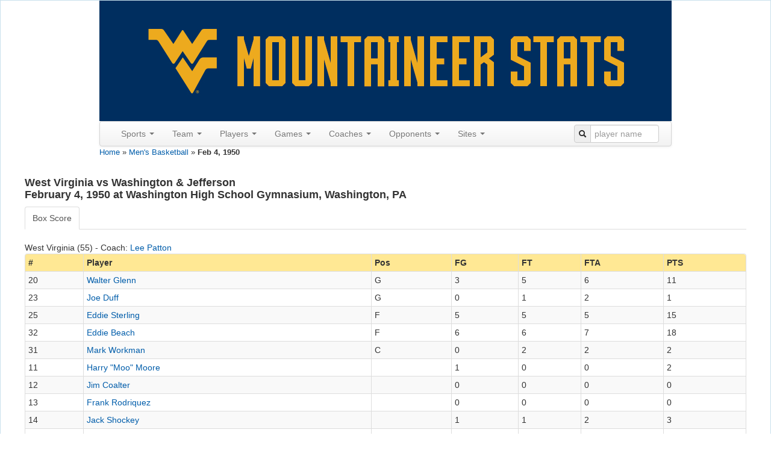

--- FILE ---
content_type: text/html; charset=UTF-8
request_url: http://wvustats.com/sport/mbasketball/game/8972
body_size: 23968
content:
<!DOCTYPE html>
<html xmlns="http://www.w3.org/1999/xhtml" xml:lang="en-US" lang="en-US">
<head>
    <meta http-equiv="Content-Type" content="text/html; charset=utf-8"/>
    <meta name="viewport" content="width=device-width, initial-scale=1.0">

    <!-- blueprint CSS framework -->
    <link rel="stylesheet" type="text/css" href="/css/screen.css" media="screen"/>
    <link rel="stylesheet" type="text/css" href="/css/print.css" media="print"/>
    <!--[if lt IE 8]>
    <link rel="stylesheet" type="text/css" href="/css/ie.css" media="screen, projection"/>
    <![endif]-->
    <link rel="shortcut icon" href="/blue_favicon.ico" type="image/x-icon"/>
    <link rel="stylesheet" type="text/css" href="/css/main.css"/>
    <link rel="stylesheet" type="text/css" href="/css/form.css"/>
    <link rel="apple-touch-icon" href="/images/apple-touch-icon.png"/>

    <script src='https://www.google.com/recaptcha/api.js'></script>
    <meta name="viewport" content="width=device-width, initial-scale=1.0" />
<link rel="stylesheet" type="text/css" href="/assets/65869603/bootstrap/css/bootstrap.min.css" />
<link rel="stylesheet" type="text/css" href="/assets/65869603/css/bootstrap-yii.css" />
<link rel="stylesheet" type="text/css" href="/assets/65869603/css/jquery-ui-bootstrap.css" />
<script type="text/javascript" src="//ajax.googleapis.com/ajax/libs/jquery/2.0.3/jquery.min.js"></script>
<script type="text/javascript" src="/assets/65869603/bootstrap/js/bootstrap.min.js"></script>
<script type="text/javascript" src="/assets/65869603/js/bootstrap-noconflict.js"></script>
<script type="text/javascript" src="/assets/65869603/bootbox/bootbox.min.js"></script>
<script type="text/javascript" src="/assets/65869603/notify/notify.min.js"></script>
<script type="text/javascript" src="/assets/9206d8f2/jquery.ba-bbq.min.js"></script>
<title>WVUStats - Men&#039;s Basketball - Feb 4, 1950</title>
</head>

<body>
<div class="container-fluid" id="page" style="margin-top: 0px">

    <div id="header">
<div id="logo" style="text-align:center;">
<a href="/"><img src="/images/wvustats.jpg" alt="WVUStats" /></a></div>

<div id="mainmenu">
<div style="max-width:950px" class="navbar"><div class="navbar-inner"><div class="container"><a class="btn btn-navbar" data-toggle="collapse" data-target="#yii_bootstrap_collapse_0"><span class="icon-bar"></span><span class="icon-bar"></span><span class="icon-bar"></span></a><div class="nav-collapse collapse" id="yii_bootstrap_collapse_0"><ul id="yw2" class="nav"><li class="dropdown"><a class="dropdown-toggle" data-toggle="dropdown" href="#">Sports <span class="caret"></span></a><ul id="yw3" class="dropdown-menu"><li><a tabindex="-1" href="/sport/football">Football</a></li><li><a tabindex="-1" href="/sport/mbasketball">Men's Basketball</a></li><li><a tabindex="-1" href="/sport/wbasketball">Women's Basketball</a></li><li><a tabindex="-1" href="/sport/baseball">Baseball</a></li><li><a tabindex="-1" href="/sport/msoccer">Men's Soccer</a></li><li><a tabindex="-1" href="/sport/wsoccer">Women's Soccer</a></li><li><a tabindex="-1" href="/sport/volleyball">Volleyball</a></li></ul></li><li class="dropdown"><a class="dropdown-toggle" data-toggle="dropdown" href="#">Team <span class="caret"></span></a><ul id="yw4" class="dropdown-menu"><li><a tabindex="-1" href="/sport/mbasketball/seasons">Seasons</a></li><li><a tabindex="-1" href="/sport/mbasketball/polls">Polls</a></li><li><a tabindex="-1" href="/sport/mbasketball/last/team/1">Last Time</a></li><li><a tabindex="-1" href="/sport/mbasketball/records/team/game">Game Records</a></li><li><a tabindex="-1" href="/sport/mbasketball/records/team/season">Season Records</a></li></ul></li><li class="dropdown"><a class="dropdown-toggle" data-toggle="dropdown" href="#">Players <span class="caret"></span></a><ul id="yw5" class="dropdown-menu"><li><a tabindex="-1" href="/sport/mbasketball/roster">All-Time Roster</a></li><li><a tabindex="-1" href="/sport/mbasketball/jerseys">Jerseys</a></li><li><a tabindex="-1" href="/sport/mbasketball/captains">Captains</a></li><li><a tabindex="-1" href="/sport/mbasketball/honors">Honors</a></li><li><a tabindex="-1" href="/sport/mbasketball/draft">In the Draft</a></li><li><a tabindex="-1" href="/sport/mbasketball/pros">In the Pros</a></li><li><a tabindex="-1" href="/sport/mbasketball/transfers">Transfers</a></li><li><a tabindex="-1" href="/sport/mbasketball/last/player/1">Last Time</a></li><li><a tabindex="-1" href="/sport/mbasketball/records/player/game">Game Records</a></li><li><a tabindex="-1" href="/sport/mbasketball/records/player/season">Season Records</a></li><li><a tabindex="-1" href="/sport/mbasketball/records/player/career">Career Records</a></li><li><a tabindex="-1" href="/sport/mbasketball/players">Custom Search</a></li></ul></li><li class="dropdown"><a class="dropdown-toggle" data-toggle="dropdown" href="#">Games <span class="caret"></span></a><ul id="yw6" class="dropdown-menu"><li><a tabindex="-1" href="/sport/mbasketball/games?expand=0&amp;GameSearchForm%5Branked%5D=1">Ranked</a></li><li><a tabindex="-1" href="/sport/mbasketball/overtime">Overtime</a></li><li><a tabindex="-1" href="/sport/mbasketball/tournaments">Tournaments</a></li><li><a tabindex="-1" href="/sport/mbasketball/upsets">Upsets</a></li><li><a tabindex="-1" href="/sport/mbasketball/milestones">Milestones</a></li><li><a tabindex="-1" href="/sport/mbasketball/notes">Game Notes</a></li><li><a tabindex="-1" href="/sport/mbasketball/dates">By Date</a></li><li><a tabindex="-1" href="/sport/mbasketball/days">By Day of the Week</a></li><li><a tabindex="-1" href="/sport/mbasketball/games?expand=1">Custom Search</a></li></ul></li><li class="dropdown"><a class="dropdown-toggle" data-toggle="dropdown" href="#">Coaches <span class="caret"></span></a><ul id="yw7" class="dropdown-menu"><li><a tabindex="-1" href="/sport/mbasketball/coaches/all">All Coaches</a></li><li><a tabindex="-1" href="/sport/mbasketball/coaches/honors">Coaching Honors</a></li><li><a tabindex="-1" href="/sport/mbasketball/coaches/assistants">Assistants</a></li><li><a tabindex="-1" href="/sport/mbasketball/coaches/opp">Opposing Coaches</a></li></ul></li><li class="dropdown"><a class="dropdown-toggle" data-toggle="dropdown" href="#">Opponents <span class="caret"></span></a><ul id="yw8" class="dropdown-menu"><li><a tabindex="-1" href="/sport/mbasketball/opponents">All Opponents</a></li><li><a tabindex="-1" href="/sport/mbasketball/games?expand=0&amp;GameSearchForm%5BoppRanked%5D=1">Ranked Opps.</a></li><li><a tabindex="-1" href="/sport/mbasketball/conferences">Vs Conferences</a></li><li><a tabindex="-1" href="/sport/mbasketball/oppupsets">Upsets</a></li><li><a tabindex="-1" href="/sport/mbasketball/last/oppteam/1">Last Time (Team)</a></li><li><a tabindex="-1" href="/sport/mbasketball/last/oppplayer/1">Last Time (Player)</a></li><li><a tabindex="-1" href="/sport/mbasketball/records/oppteam/game">Team Records</a></li><li><a tabindex="-1" href="/sport/mbasketball/records/oppplayer/game">Player Records</a></li><li><a tabindex="-1" href="/sport/mbasketball/mascots">Mascots</a></li></ul></li><li class="dropdown"><a class="dropdown-toggle" data-toggle="dropdown" href="#">Sites <span class="caret"></span></a><ul id="yw9" class="dropdown-menu"><li><a tabindex="-1" href="/sport/mbasketball/sites">Sites</a></li><li><a tabindex="-1" href="/sport/mbasketball/cities">Cities</a></li><li><a tabindex="-1" href="/sport/mbasketball/states">States</a></li><li><a tabindex="-1" href="/sport/mbasketball/attendance">Season Attendance</a></li></ul></li></ul><form class="pull-right form-search" style="margin: 5px 0px"
                id="searchbar" action="/site/search" method="get">
                <div class="input-prepend"><span class="add-on"><i class="icon-search"></i></span>
                <input  style="width:100px;" name="q" placeholder="player name" id="q" value="" type="text" /></div></form></div></div></div></div></div><!-- mainmenu -->
</div><!-- header -->
<div class="breadcrumbs">
<a href="/">Home</a> &raquo; <a href="/sport/mbasketball">Men&#039;s Basketball</a> &raquo; <span>Feb 4, 1950</span></div><div id="content">
    <h4>
West Virginia vs Washington &amp; Jefferson<br/>February 4, 1950 at Washington High School Gymnasium, Washington, PA</h4>
<div id="yw0"><ul id="yw1" class="nav nav-tabs"><li class="active"><a data-toggle="tab" href="#yw0_tab_1">Box Score</a></li></ul><div class="tab-content"><div id="yw0_tab_1" class="tab-pane fade active in">West Virginia (55) - Coach: <a href="/sport/mbasketball/coach/33203">Lee Patton</a><div id="team-grid2355" class="grid-view">
<div class="left"></div>
<table class="items table table-striped table-bordered table-condensed">
<thead>
<tr>
<th id="team-grid2355_c0">#</th><th id="team-grid2355_c1">Player</th><th id="team-grid2355_c2">Pos</th><th id="team-grid2355_c3">FG</th><th id="team-grid2355_c7">FT</th><th id="team-grid2355_c8">FTA</th><th id="team-grid2355_c13">PTS</th></tr>
</thead>
<tfoot>
<tr>
<td>&nbsp;</td><td>Total</td><td>&nbsp;</td><td>17</td><td>21</td><td>26</td><td>55</td></tr>
</tfoot>
<tbody>
<tr class="odd"><td>20</td><td><a href="/sport/mbasketball/player/575">Walter Glenn</a></td><td>G</td><td>3</td><td>5</td><td>6</td><td>11</td></tr><tr class="even"><td>23</td><td><a href="/sport/mbasketball/player/32858">Joe Duff</a></td><td>G</td><td>0</td><td>1</td><td>2</td><td>1</td></tr><tr class="odd"><td>25</td><td><a href="/sport/mbasketball/player/33101">Eddie Sterling</a></td><td>F</td><td>5</td><td>5</td><td>5</td><td>15</td></tr><tr class="even"><td>32</td><td><a href="/sport/mbasketball/player/32792">Eddie Beach</a></td><td>F</td><td>6</td><td>6</td><td>7</td><td>18</td></tr><tr class="odd"><td>31</td><td><a href="/sport/mbasketball/player/33147">Mark Workman</a></td><td>C</td><td>0</td><td>2</td><td>2</td><td>2</td></tr><tr class="even"><td>11</td><td><a href="/sport/mbasketball/player/32994">Harry "Moo" Moore</a></td><td>&nbsp;</td><td>1</td><td>0</td><td>0</td><td>2</td></tr><tr class="odd"><td>12</td><td><a href="/sport/mbasketball/player/32834">Jim Coalter</a></td><td>&nbsp;</td><td>0</td><td>0</td><td>0</td><td>0</td></tr><tr class="even"><td>13</td><td><a href="/sport/mbasketball/player/33055">Frank Rodriquez</a></td><td>&nbsp;</td><td>0</td><td>0</td><td>0</td><td>0</td></tr><tr class="odd"><td>14</td><td><a href="/sport/mbasketball/player/33081">Jack Shockey</a></td><td>&nbsp;</td><td>1</td><td>1</td><td>2</td><td>3</td></tr><tr class="even"><td>15</td><td><a href="/sport/mbasketball/player/1285">Al Purello</a></td><td>&nbsp;</td><td>0</td><td>1</td><td>1</td><td>1</td></tr><tr class="odd"><td>21</td><td><a href="/sport/mbasketball/player/33100">Dave Steindler</a></td><td>&nbsp;</td><td>1</td><td>0</td><td>1</td><td>2</td></tr></tbody>
</table>

<div  class="extended-summary"></div><div class="keys" style="display:none" title="/sport/mbasketball/game/8972"><span>575,8972,2355</span><span>32858,8972,2355</span><span>33101,8972,2355</span><span>32792,8972,2355</span><span>33147,8972,2355</span><span>32994,8972,2355</span><span>32834,8972,2355</span><span>33055,8972,2355</span><span>33081,8972,2355</span><span>1285,8972,2355</span><span>33100,8972,2355</span></div>
<div class="keys" style="display:none" title="/sport/mbasketball/game/8972"><span>575,8972,2355</span><span>32858,8972,2355</span><span>33101,8972,2355</span><span>32792,8972,2355</span><span>33147,8972,2355</span><span>32994,8972,2355</span><span>32834,8972,2355</span><span>33055,8972,2355</span><span>33081,8972,2355</span><span>1285,8972,2355</span><span>33100,8972,2355</span></div>
</div><br/>Washington &amp; Jefferson (62) - Coach: Adam Sanders<div id="team-grid2995" class="grid-view">
<div class="left"></div>
<table class="items table table-striped table-bordered table-condensed">
<thead>
<tr>
<th id="team-grid2995_c1">Player</th><th id="team-grid2995_c2">Pos</th><th id="team-grid2995_c3">FG</th><th id="team-grid2995_c7">FT</th><th id="team-grid2995_c8">FTA</th><th id="team-grid2995_c13">PTS</th></tr>
</thead>
<tfoot>
<tr>
<td>Total</td><td>&nbsp;</td><td>19</td><td>24</td><td>33</td><td>62</td></tr>
</tfoot>
<tbody>
<tr class="odd"><td>Jim McGregor</td><td>G</td><td>2</td><td>1</td><td>1</td><td>5</td></tr><tr class="even"><td>Huck Hartman</td><td>G</td><td>0</td><td>1</td><td>1</td><td>1</td></tr><tr class="odd"><td>Chuck Devic</td><td>F</td><td>0</td><td>6</td><td>7</td><td>6</td></tr><tr class="even"><td>Dave Knoche</td><td>F</td><td>4</td><td>4</td><td>8</td><td>12</td></tr><tr class="odd"><td>Jack Eaton</td><td>C</td><td>3</td><td>1</td><td>3</td><td>7</td></tr><tr class="even"><td>Earl McKinney</td><td>&nbsp;</td><td>1</td><td>2</td><td>2</td><td>4</td></tr><tr class="odd"><td>Bill Parkinson</td><td>&nbsp;</td><td>4</td><td>1</td><td>1</td><td>9</td></tr><tr class="even"><td>Andy Mestrovic</td><td>&nbsp;</td><td>2</td><td>5</td><td>6</td><td>9</td></tr><tr class="odd"><td>Birt Alcorn</td><td>&nbsp;</td><td>2</td><td>1</td><td>2</td><td>5</td></tr><tr class="even"><td>Andy Turney</td><td>&nbsp;</td><td>1</td><td>2</td><td>2</td><td>4</td></tr></tbody>
</table>

<div  class="extended-summary"></div><div class="keys" style="display:none" title="/sport/mbasketball/game/8972"><span>37827,8972,2995</span><span>37933,8972,2995</span><span>37930,8972,2995</span><span>58164,8972,2995</span><span>37934,8972,2995</span><span>58165,8972,2995</span><span>38610,8972,2995</span><span>37820,8972,2995</span><span>37825,8972,2995</span><span>58166,8972,2995</span></div>
<div class="keys" style="display:none" title="/sport/mbasketball/game/8972"><span>37827,8972,2995</span><span>37933,8972,2995</span><span>37930,8972,2995</span><span>58164,8972,2995</span><span>37934,8972,2995</span><span>58165,8972,2995</span><span>38610,8972,2995</span><span>37820,8972,2995</span><span>37825,8972,2995</span><span>58166,8972,2995</span></div>
</div><br/>
<br/>Officials: Zigismund "Red" Mihalik (R), Nick Jacobs (U)<br/>Attendance: 2,000<div class="row-fluid">
<div class="span6">
Score By Half<div id="periods-grid" class="grid-view">
<div class="left"></div>
<table class="items table table-striped table-bordered table-condensed">
<thead>
<tr>
<th id="periods-grid_c0">Team</th><th id="periods-grid_c1">1</th><th id="periods-grid_c2">2</th><th id="periods-grid_c3">Total</th></tr>
</thead>
<tbody>
<tr class="odd"><td>West Virginia</td><td>36</td><td>19</td><td>55</td></tr><tr class="even"><td>Washington &amp; Jefferson</td><td>27</td><td>35</td><td>62</td></tr></tbody>
</table>

<div  class="extended-summary"></div><div class="keys" style="display:none" title="/sport/mbasketball/game/8972"><span>8972,2355</span><span>8972,2995</span></div>
<div class="keys" style="display:none" title="/sport/mbasketball/game/8972"><span>8972,2355</span><span>8972,2995</span></div>
</div></div>
<div class="span6"></div></div>
<br/>
</div></div></div><br/>
</div><!-- content -->

    <div class="clear"></div>

    <div id="footer">
<p>
<a target="_blank" href="http://wvu.edu">WVU.edu</a> | <a target="_blank" href="http://wvusports.com">WVUSports.com</a> | <a target="_blank" href="http://wvugame.com">WVUGame.com</a> | <a target="_blank" href="http://shopwvu.com">ShopWVU.com</a> | <a target="_blank" href="http://big12sports.com">Big12Sports.com</a></p>
<p>Copyright &copy; 2026 West Virginia University Department of Intercollegiate Athletics.
All Rights Reserved.<br/>
The Indicia depicted are registered trademarks of West Virginia University.</p><br/>
<a href="/site/login">Login</a></div><!-- footer -->
<script>
  var _gaq = _gaq || [];
  _gaq.push(['_setAccount', 'UA-3456170-1']);
  _gaq.push(['_trackPageview']);

  (function() {
    var ga = document.createElement('script'); ga.type = 'text/javascript'; ga.async = true;
    ga.src = ('https:' == document.location.protocol ? 'https://ssl' : 'http://www') + '.google-analytics.com/ga.js';
    var s = document.getElementsByTagName('script')[0]; s.parentNode.insertBefore(ga, s);
  })();
</script>
</div>
<!-- page -->
<script type="text/javascript" src="/assets/9db482b2/gridview/jquery.yiigridview.js"></script>
<script type="text/javascript">
/*<![CDATA[*/
jQuery(function($) {
jQuery('[data-toggle=popover]').popover();
jQuery('body').tooltip({"selector":"[data-toggle=tooltip]"});
jQuery('#team-grid2355').yiiGridView({'ajaxUpdate':['team-grid2355'],'ajaxVar':'ajax','pagerClass':'pagination','loadingClass':'grid-view-loading','filterClass':'filters','tableClass':'items table table-striped table-bordered table-condensed','selectableRows':1,'enableHistory':false,'updateSelector':'{page}, {sort}','filterSelector':'{filter}','afterAjaxUpdate':function() {
			jQuery('.popover').remove();
			jQuery('[data-toggle=popover]').popover();
			jQuery('.tooltip').remove();
			jQuery('[data-toggle=tooltip]').tooltip();
		}});

					   $grid = $("#team-grid2355");
			
			if ($(".extended-summary", $grid).length)
			{
				$(".extended-summary", $grid).html($("#team-grid2355-extended-summary", $grid).html());
			}
			
			$.ajaxPrefilter(function (options, originalOptions, jqXHR) {
				var qs = $.deparam.querystring(options.url);
				if (qs.hasOwnProperty("ajax") && qs.ajax == "team-grid2355")
				{
				    if (typeof (options.realsuccess) == "undefined" || options.realsuccess !== options.success)
				    {
                        options.realsuccess = options.success;
                        options.success = function(data)
                        {
                            if (options.realsuccess) {
                                options.realsuccess(data);
                                var $data = $("<div>" + data + "</div>");
                                // we need to get the grid again... as it has been updated
                                if ($(".extended-summary", $("#team-grid2355")))
                                {
                                    $(".extended-summary", $("#team-grid2355")).html($("#team-grid2355-extended-summary", $data).html());
                                }
                                
                            }
                        }
				    }
				}
			});
jQuery('#team-grid2995').yiiGridView({'ajaxUpdate':['team-grid2995'],'ajaxVar':'ajax','pagerClass':'pagination','loadingClass':'grid-view-loading','filterClass':'filters','tableClass':'items table table-striped table-bordered table-condensed','selectableRows':1,'enableHistory':false,'updateSelector':'{page}, {sort}','filterSelector':'{filter}','afterAjaxUpdate':function() {
			jQuery('.popover').remove();
			jQuery('[data-toggle=popover]').popover();
			jQuery('.tooltip').remove();
			jQuery('[data-toggle=tooltip]').tooltip();
		}});

					   $grid = $("#team-grid2995");
			
			if ($(".extended-summary", $grid).length)
			{
				$(".extended-summary", $grid).html($("#team-grid2995-extended-summary", $grid).html());
			}
			
			$.ajaxPrefilter(function (options, originalOptions, jqXHR) {
				var qs = $.deparam.querystring(options.url);
				if (qs.hasOwnProperty("ajax") && qs.ajax == "team-grid2995")
				{
				    if (typeof (options.realsuccess) == "undefined" || options.realsuccess !== options.success)
				    {
                        options.realsuccess = options.success;
                        options.success = function(data)
                        {
                            if (options.realsuccess) {
                                options.realsuccess(data);
                                var $data = $("<div>" + data + "</div>");
                                // we need to get the grid again... as it has been updated
                                if ($(".extended-summary", $("#team-grid2995")))
                                {
                                    $(".extended-summary", $("#team-grid2995")).html($("#team-grid2995-extended-summary", $data).html());
                                }
                                
                            }
                        }
				    }
				}
			});
jQuery('#periods-grid').yiiGridView({'ajaxUpdate':['periods-grid'],'ajaxVar':'ajax','pagerClass':'pagination','loadingClass':'grid-view-loading','filterClass':'filters','tableClass':'items table table-striped table-bordered table-condensed','selectableRows':1,'enableHistory':false,'updateSelector':'{page}, {sort}','filterSelector':'{filter}','afterAjaxUpdate':function() {
			jQuery('.popover').remove();
			jQuery('[data-toggle=popover]').popover();
			jQuery('.tooltip').remove();
			jQuery('[data-toggle=tooltip]').tooltip();
		}});

					   $grid = $("#periods-grid");
			
			if ($(".extended-summary", $grid).length)
			{
				$(".extended-summary", $grid).html($("#periods-grid-extended-summary", $grid).html());
			}
			
			$.ajaxPrefilter(function (options, originalOptions, jqXHR) {
				var qs = $.deparam.querystring(options.url);
				if (qs.hasOwnProperty("ajax") && qs.ajax == "periods-grid")
				{
				    if (typeof (options.realsuccess) == "undefined" || options.realsuccess !== options.success)
				    {
                        options.realsuccess = options.success;
                        options.success = function(data)
                        {
                            if (options.realsuccess) {
                                options.realsuccess(data);
                                var $data = $("<div>" + data + "</div>");
                                // we need to get the grid again... as it has been updated
                                if ($(".extended-summary", $("#periods-grid")))
                                {
                                    $(".extended-summary", $("#periods-grid")).html($("#periods-grid-extended-summary", $data).html());
                                }
                                
                            }
                        }
				    }
				}
			});
jQuery('#pbp-grid').yiiGridView({'ajaxUpdate':['pbp-grid'],'ajaxVar':'ajax','pagerClass':'pagination','loadingClass':'grid-view-loading','filterClass':'filters','tableClass':'items table table-striped table-bordered table-condensed','selectableRows':1,'enableHistory':false,'updateSelector':'{page}, {sort}','filterSelector':'{filter}','afterAjaxUpdate':function() {
			jQuery('.popover').remove();
			jQuery('[data-toggle=popover]').popover();
			jQuery('.tooltip').remove();
			jQuery('[data-toggle=tooltip]').tooltip();
		}});

					   $grid = $("#pbp-grid");
			
			if ($(".extended-summary", $grid).length)
			{
				$(".extended-summary", $grid).html($("#pbp-grid-extended-summary", $grid).html());
			}
			
			$.ajaxPrefilter(function (options, originalOptions, jqXHR) {
				var qs = $.deparam.querystring(options.url);
				if (qs.hasOwnProperty("ajax") && qs.ajax == "pbp-grid")
				{
				    if (typeof (options.realsuccess) == "undefined" || options.realsuccess !== options.success)
				    {
                        options.realsuccess = options.success;
                        options.success = function(data)
                        {
                            if (options.realsuccess) {
                                options.realsuccess(data);
                                var $data = $("<div>" + data + "</div>");
                                // we need to get the grid again... as it has been updated
                                if ($(".extended-summary", $("#pbp-grid")))
                                {
                                    $(".extended-summary", $("#pbp-grid")).html($("#pbp-grid-extended-summary", $data).html());
                                }
                                
                            }
                        }
				    }
				}
			});
jQuery('#yw0').tab('show');
jQuery('#yii_bootstrap_collapse_0').collapse({'parent':false,'toggle':false});
});
/*]]>*/
</script>
</body>
</html>
